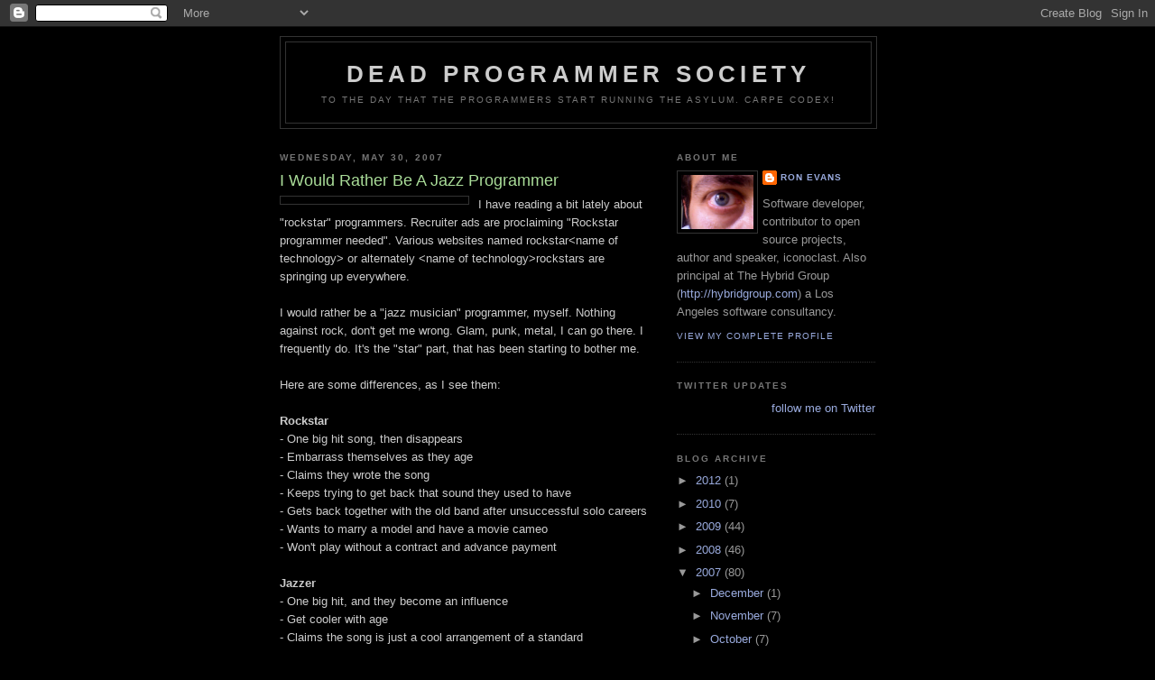

--- FILE ---
content_type: text/html; charset=UTF-8
request_url: https://deadprogrammersociety.blogspot.com/2007/05/i-would-rather-be-jazz-programmer.html?showComment=1180652100000
body_size: 13532
content:
<!DOCTYPE html>
<html dir='ltr'>
<head>
<link href='https://www.blogger.com/static/v1/widgets/2944754296-widget_css_bundle.css' rel='stylesheet' type='text/css'/>
<meta content='text/html; charset=UTF-8' http-equiv='Content-Type'/>
<meta content='blogger' name='generator'/>
<link href='https://deadprogrammersociety.blogspot.com/favicon.ico' rel='icon' type='image/x-icon'/>
<link href='http://deadprogrammersociety.blogspot.com/2007/05/i-would-rather-be-jazz-programmer.html' rel='canonical'/>
<link rel="alternate" type="application/atom+xml" title="Dead Programmer Society - Atom" href="https://deadprogrammersociety.blogspot.com/feeds/posts/default" />
<link rel="alternate" type="application/rss+xml" title="Dead Programmer Society - RSS" href="https://deadprogrammersociety.blogspot.com/feeds/posts/default?alt=rss" />
<link rel="service.post" type="application/atom+xml" title="Dead Programmer Society - Atom" href="https://www.blogger.com/feeds/35868762/posts/default" />

<link rel="alternate" type="application/atom+xml" title="Dead Programmer Society - Atom" href="https://deadprogrammersociety.blogspot.com/feeds/6457651610412971740/comments/default" />
<!--Can't find substitution for tag [blog.ieCssRetrofitLinks]-->
<link href='http://www.bigbaer.com/assets/jimmy-smith-hammond-b3-jazz-legend.jpg' rel='image_src'/>
<meta content='http://deadprogrammersociety.blogspot.com/2007/05/i-would-rather-be-jazz-programmer.html' property='og:url'/>
<meta content='I Would Rather Be A Jazz Programmer' property='og:title'/>
<meta content='I have reading a bit lately about &quot;rockstar&quot; programmers. Recruiter ads are proclaiming &quot;Rockstar programmer needed&quot;. Various websites named...' property='og:description'/>
<meta content='https://lh3.googleusercontent.com/blogger_img_proxy/AEn0k_tn04lR_NNqbW3IQtpjGwYUJA1oKwOyYrDiXmf3AjlvKGsfjgdJJqlAIAjjt4oFeMwQmkUW7vRX6yE2yKyxj84EXJSbYXBRw-2XX1DmJjUIxrHdb5DX1LInyHCo95zF4X2HFAmeBTta=w1200-h630-p-k-no-nu' property='og:image'/>
<title>Dead Programmer Society: I Would Rather Be A Jazz Programmer</title>
<style id='page-skin-1' type='text/css'><!--
/*
-----------------------------------------------
Blogger Template Style
Name:     Minima Black
Date:     26 Feb 2004
Updated by: Blogger Team
----------------------------------------------- */
/* Use this with templates/template-twocol.html */
body {
background:#000000;
margin:0;
color:#cccccc;
font: x-small "Trebuchet MS", Trebuchet, Verdana, Sans-serif;
font-size/* */:/**/small;
font-size: /**/small;
text-align: center;
}
a:link {
color:#99aadd;
text-decoration:none;
}
a:visited {
color:#aa77aa;
text-decoration:none;
}
a:hover {
color:#aadd99;
text-decoration:underline;
}
a img {
border-width:0;
}
/* Header
-----------------------------------------------
*/
#header-wrapper {
width:660px;
margin:0 auto 10px;
border:1px solid #333333;
}
#header-inner {
background-position: center;
margin-left: auto;
margin-right: auto;
}
#header {
margin: 5px;
border: 1px solid #333333;
text-align: center;
color:#cccccc;
}
#header h1 {
margin:5px 5px 0;
padding:15px 20px .25em;
line-height:1.2em;
text-transform:uppercase;
letter-spacing:.2em;
font: normal bold 200% 'Trebuchet MS',Trebuchet,Verdana,Sans-serif;
}
#header a {
color:#cccccc;
text-decoration:none;
}
#header a:hover {
color:#cccccc;
}
#header .description {
margin:0 5px 5px;
padding:0 20px 15px;
max-width:700px;
text-transform:uppercase;
letter-spacing:.2em;
line-height: 1.4em;
font: normal normal 78% 'Trebuchet MS', Trebuchet, Verdana, Sans-serif;
color: #777777;
}
#header img {
margin-left: auto;
margin-right: auto;
}
/* Outer-Wrapper
----------------------------------------------- */
#outer-wrapper {
width: 660px;
margin:0 auto;
padding:10px;
text-align:left;
font: normal normal 100% 'Trebuchet MS',Trebuchet,Verdana,Sans-serif;
}
#main-wrapper {
width: 410px;
float: left;
word-wrap: break-word; /* fix for long text breaking sidebar float in IE */
overflow: hidden;     /* fix for long non-text content breaking IE sidebar float */
}
#sidebar-wrapper {
width: 220px;
float: right;
word-wrap: break-word; /* fix for long text breaking sidebar float in IE */
overflow: hidden;     /* fix for long non-text content breaking IE sidebar float */
}
/* Headings
----------------------------------------------- */
h2 {
margin:1.5em 0 .75em;
font:normal bold 78% 'Trebuchet MS',Trebuchet,Arial,Verdana,Sans-serif;
line-height: 1.4em;
text-transform:uppercase;
letter-spacing:.2em;
color:#777777;
}
/* Posts
-----------------------------------------------
*/
h2.date-header {
margin:1.5em 0 .5em;
}
.post {
margin:.5em 0 1.5em;
border-bottom:1px dotted #333333;
padding-bottom:1.5em;
}
.post h3 {
margin:.25em 0 0;
padding:0 0 4px;
font-size:140%;
font-weight:normal;
line-height:1.4em;
color:#aadd99;
}
.post h3 a, .post h3 a:visited, .post h3 strong {
display:block;
text-decoration:none;
color:#aadd99;
font-weight:bold;
}
.post h3 strong, .post h3 a:hover {
color:#cccccc;
}
.post-body {
margin:0 0 .75em;
line-height:1.6em;
}
.post-body blockquote {
line-height:1.3em;
}
.post-footer {
margin: .75em 0;
color:#777777;
text-transform:uppercase;
letter-spacing:.1em;
font: normal normal 78% 'Trebuchet MS', Trebuchet, Arial, Verdana, Sans-serif;
line-height: 1.4em;
}
.comment-link {
margin-left:.6em;
}
.post img, table.tr-caption-container {
padding:4px;
border:1px solid #333333;
}
.tr-caption-container img {
border: none;
padding: 0;
}
.post blockquote {
margin:1em 20px;
}
.post blockquote p {
margin:.75em 0;
}
/* Comments
----------------------------------------------- */
#comments h4 {
margin:1em 0;
font-weight: bold;
line-height: 1.4em;
text-transform:uppercase;
letter-spacing:.2em;
color: #777777;
}
#comments-block {
margin:1em 0 1.5em;
line-height:1.6em;
}
#comments-block .comment-author {
margin:.5em 0;
}
#comments-block .comment-body {
margin:.25em 0 0;
}
#comments-block .comment-footer {
margin:-.25em 0 2em;
line-height: 1.4em;
text-transform:uppercase;
letter-spacing:.1em;
}
#comments-block .comment-body p {
margin:0 0 .75em;
}
.deleted-comment {
font-style:italic;
color:gray;
}
.feed-links {
clear: both;
line-height: 2.5em;
}
#blog-pager-newer-link {
float: left;
}
#blog-pager-older-link {
float: right;
}
#blog-pager {
text-align: center;
}
/* Sidebar Content
----------------------------------------------- */
.sidebar {
color: #999999;
line-height: 1.5em;
}
.sidebar ul {
list-style:none;
margin:0 0 0;
padding:0 0 0;
}
.sidebar li {
margin:0;
padding-top:0;
padding-right:0;
padding-bottom:.25em;
padding-left:15px;
text-indent:-15px;
line-height:1.5em;
}
.sidebar .widget, .main .widget {
border-bottom:1px dotted #333333;
margin:0 0 1.5em;
padding:0 0 1.5em;
}
.main .Blog {
border-bottom-width: 0;
}
/* Profile
----------------------------------------------- */
.profile-img {
float: left;
margin-top: 0;
margin-right: 5px;
margin-bottom: 5px;
margin-left: 0;
padding: 4px;
border: 1px solid #333333;
}
.profile-data {
margin:0;
text-transform:uppercase;
letter-spacing:.1em;
font: normal normal 78% 'Trebuchet MS', Trebuchet, Arial, Verdana, Sans-serif;
color: #777777;
font-weight: bold;
line-height: 1.6em;
}
.profile-datablock {
margin:.5em 0 .5em;
}
.profile-textblock {
margin: 0.5em 0;
line-height: 1.6em;
}
.profile-link {
font: normal normal 78% 'Trebuchet MS', Trebuchet, Arial, Verdana, Sans-serif;
text-transform: uppercase;
letter-spacing: .1em;
}
/* Footer
----------------------------------------------- */
#footer {
width:660px;
clear:both;
margin:0 auto;
padding-top:15px;
line-height: 1.6em;
text-transform:uppercase;
letter-spacing:.1em;
text-align: center;
}

--></style>
<link href='https://www.blogger.com/dyn-css/authorization.css?targetBlogID=35868762&amp;zx=58dac8c2-c353-4579-a01b-8e9f511e1124' media='none' onload='if(media!=&#39;all&#39;)media=&#39;all&#39;' rel='stylesheet'/><noscript><link href='https://www.blogger.com/dyn-css/authorization.css?targetBlogID=35868762&amp;zx=58dac8c2-c353-4579-a01b-8e9f511e1124' rel='stylesheet'/></noscript>
<meta name='google-adsense-platform-account' content='ca-host-pub-1556223355139109'/>
<meta name='google-adsense-platform-domain' content='blogspot.com'/>

</head>
<body>
<div class='navbar section' id='navbar'><div class='widget Navbar' data-version='1' id='Navbar1'><script type="text/javascript">
    function setAttributeOnload(object, attribute, val) {
      if(window.addEventListener) {
        window.addEventListener('load',
          function(){ object[attribute] = val; }, false);
      } else {
        window.attachEvent('onload', function(){ object[attribute] = val; });
      }
    }
  </script>
<div id="navbar-iframe-container"></div>
<script type="text/javascript" src="https://apis.google.com/js/platform.js"></script>
<script type="text/javascript">
      gapi.load("gapi.iframes:gapi.iframes.style.bubble", function() {
        if (gapi.iframes && gapi.iframes.getContext) {
          gapi.iframes.getContext().openChild({
              url: 'https://www.blogger.com/navbar/35868762?po\x3d6457651610412971740\x26origin\x3dhttps://deadprogrammersociety.blogspot.com',
              where: document.getElementById("navbar-iframe-container"),
              id: "navbar-iframe"
          });
        }
      });
    </script><script type="text/javascript">
(function() {
var script = document.createElement('script');
script.type = 'text/javascript';
script.src = '//pagead2.googlesyndication.com/pagead/js/google_top_exp.js';
var head = document.getElementsByTagName('head')[0];
if (head) {
head.appendChild(script);
}})();
</script>
</div></div>
<div id='outer-wrapper'><div id='wrap2'>
<!-- skip links for text browsers -->
<span id='skiplinks' style='display:none;'>
<a href='#main'>skip to main </a> |
      <a href='#sidebar'>skip to sidebar</a>
</span>
<div id='header-wrapper'>
<div class='header section' id='header'><div class='widget Header' data-version='1' id='Header1'>
<div id='header-inner'>
<div class='titlewrapper'>
<h1 class='title'>
<a href='https://deadprogrammersociety.blogspot.com/'>
Dead Programmer Society
</a>
</h1>
</div>
<div class='descriptionwrapper'>
<p class='description'><span>To the day that the programmers start running the asylum. Carpe Codex!</span></p>
</div>
</div>
</div></div>
</div>
<div id='content-wrapper'>
<div id='crosscol-wrapper' style='text-align:center'>
<div class='crosscol no-items section' id='crosscol'></div>
</div>
<div id='main-wrapper'>
<div class='main section' id='main'><div class='widget Blog' data-version='1' id='Blog1'>
<div class='blog-posts hfeed'>

          <div class="date-outer">
        
<h2 class='date-header'><span>Wednesday, May 30, 2007</span></h2>

          <div class="date-posts">
        
<div class='post-outer'>
<div class='post hentry uncustomized-post-template' itemprop='blogPost' itemscope='itemscope' itemtype='http://schema.org/BlogPosting'>
<meta content='http://www.bigbaer.com/assets/jimmy-smith-hammond-b3-jazz-legend.jpg' itemprop='image_url'/>
<meta content='35868762' itemprop='blogId'/>
<meta content='6457651610412971740' itemprop='postId'/>
<a name='6457651610412971740'></a>
<h3 class='post-title entry-title' itemprop='name'>
I Would Rather Be A Jazz Programmer
</h3>
<div class='post-header'>
<div class='post-header-line-1'></div>
</div>
<div class='post-body entry-content' id='post-body-6457651610412971740' itemprop='description articleBody'>
<a href="http://www.bigbaer.com/assets/jimmy-smith-hammond-b3-jazz-legend.jpg"><img alt="" border="0" src="https://lh3.googleusercontent.com/blogger_img_proxy/AEn0k_tn04lR_NNqbW3IQtpjGwYUJA1oKwOyYrDiXmf3AjlvKGsfjgdJJqlAIAjjt4oFeMwQmkUW7vRX6yE2yKyxj84EXJSbYXBRw-2XX1DmJjUIxrHdb5DX1LInyHCo95zF4X2HFAmeBTta=s0-d" style="float:left; margin:0 10px 10px 0;cursor:pointer; cursor:hand;width: 200px;"></a>I have reading a bit lately about "rockstar" programmers. Recruiter ads are proclaiming "Rockstar programmer needed". Various websites named rockstar&lt;name of technology&gt; or alternately &lt;name of technology&gt;rockstars are springing up everywhere. <br /><br />I would rather be a "jazz musician" programmer, myself. Nothing against rock, don't get me wrong. Glam, punk, metal, I can go there. I frequently do. It's the "star" part, that has been starting to bother me.<br /><br />Here are some differences, as I see them:<br /><br /><b>Rockstar</b><br />- One big hit song, then disappears<br />- Embarrass themselves as they age<br />- Claims they wrote the song<br />- Keeps trying to get back that sound they used to have<br />- Gets back together with the old band after unsuccessful solo careers<br />- Wants to marry a model and have a movie cameo<br />- Won't play without a contract and advance payment<br /><br /><b>Jazzer</b><br />- One big hit, and they become an influence<br />- Get cooler with age<br />- Claims the song is just a cool arrangement of a standard<br />- Keeps trying to produce a new sound<br />- Records with a variety of musicians over time<br />- Wants to become a professor at Berkeley School of Music<br />- Jams on the street corner just because they feel like it
<div style='clear: both;'></div>
</div>
<div class='post-footer'>
<div class='post-footer-line post-footer-line-1'>
<span class='post-author vcard'>
Posted by
<span class='fn' itemprop='author' itemscope='itemscope' itemtype='http://schema.org/Person'>
<meta content='https://www.blogger.com/profile/06754261780924273552' itemprop='url'/>
<a class='g-profile' href='https://www.blogger.com/profile/06754261780924273552' rel='author' title='author profile'>
<span itemprop='name'>Ron Evans</span>
</a>
</span>
</span>
<span class='post-timestamp'>
at
<meta content='http://deadprogrammersociety.blogspot.com/2007/05/i-would-rather-be-jazz-programmer.html' itemprop='url'/>
<a class='timestamp-link' href='https://deadprogrammersociety.blogspot.com/2007/05/i-would-rather-be-jazz-programmer.html' rel='bookmark' title='permanent link'><abbr class='published' itemprop='datePublished' title='2007-05-30T12:02:00-07:00'>12:02 PM</abbr></a>
</span>
<span class='post-comment-link'>
</span>
<span class='post-icons'>
<span class='item-control blog-admin pid-1890336705'>
<a href='https://www.blogger.com/post-edit.g?blogID=35868762&postID=6457651610412971740&from=pencil' title='Edit Post'>
<img alt='' class='icon-action' height='18' src='https://resources.blogblog.com/img/icon18_edit_allbkg.gif' width='18'/>
</a>
</span>
</span>
<div class='post-share-buttons goog-inline-block'>
</div>
</div>
<div class='post-footer-line post-footer-line-2'>
<span class='post-labels'>
Labels:
<a href='https://deadprogrammersociety.blogspot.com/search/label/softer%20side%20of%20development' rel='tag'>softer side of development</a>
</span>
</div>
<div class='post-footer-line post-footer-line-3'>
<span class='post-location'>
</span>
</div>
</div>
</div>
<div class='comments' id='comments'>
<a name='comments'></a>
<h4>21 comments:</h4>
<div id='Blog1_comments-block-wrapper'>
<dl class='avatar-comment-indent' id='comments-block'>
<dt class='comment-author ' id='c6866101649600030380'>
<a name='c6866101649600030380'></a>
<div class="avatar-image-container avatar-stock"><span dir="ltr"><a href="https://www.blogger.com/profile/11190912351509344792" target="" rel="nofollow" onclick="" class="avatar-hovercard" id="av-6866101649600030380-11190912351509344792"><img src="//www.blogger.com/img/blogger_logo_round_35.png" width="35" height="35" alt="" title="Jaros&#322;aw Rzesz&oacute;tko">

</a></span></div>
<a href='https://www.blogger.com/profile/11190912351509344792' rel='nofollow'>Jarosław Rzeszótko</a>
said...
</dt>
<dd class='comment-body' id='Blog1_cmt-6866101649600030380'>
<p>
Marrying a model is certainly more fun than becoming a professor, through...
</p>
</dd>
<dd class='comment-footer'>
<span class='comment-timestamp'>
<a href='https://deadprogrammersociety.blogspot.com/2007/05/i-would-rather-be-jazz-programmer.html?showComment=1180630260000#c6866101649600030380' title='comment permalink'>
9:51 AM
</a>
<span class='item-control blog-admin pid-1818623604'>
<a class='comment-delete' href='https://www.blogger.com/comment/delete/35868762/6866101649600030380' title='Delete Comment'>
<img src='https://resources.blogblog.com/img/icon_delete13.gif'/>
</a>
</span>
</span>
</dd>
<dt class='comment-author ' id='c4975254926985815296'>
<a name='c4975254926985815296'></a>
<div class="avatar-image-container avatar-stock"><span dir="ltr"><a href="https://www.blogger.com/profile/13257685676383869569" target="" rel="nofollow" onclick="" class="avatar-hovercard" id="av-4975254926985815296-13257685676383869569"><img src="//www.blogger.com/img/blogger_logo_round_35.png" width="35" height="35" alt="" title="sam">

</a></span></div>
<a href='https://www.blogger.com/profile/13257685676383869569' rel='nofollow'>sam</a>
said...
</dt>
<dd class='comment-body' id='Blog1_cmt-4975254926985815296'>
<p>
sztywny: how many 50-year conversations have you attempted to have with models? Give me a jazz programmer spouse and the professorship, please.
</p>
</dd>
<dd class='comment-footer'>
<span class='comment-timestamp'>
<a href='https://deadprogrammersociety.blogspot.com/2007/05/i-would-rather-be-jazz-programmer.html?showComment=1180631880000#c4975254926985815296' title='comment permalink'>
10:18 AM
</a>
<span class='item-control blog-admin pid-415245309'>
<a class='comment-delete' href='https://www.blogger.com/comment/delete/35868762/4975254926985815296' title='Delete Comment'>
<img src='https://resources.blogblog.com/img/icon_delete13.gif'/>
</a>
</span>
</span>
</dd>
<dt class='comment-author ' id='c5880159619817763096'>
<a name='c5880159619817763096'></a>
<div class="avatar-image-container vcard"><span dir="ltr"><a href="https://www.blogger.com/profile/16339861008904941703" target="" rel="nofollow" onclick="" class="avatar-hovercard" id="av-5880159619817763096-16339861008904941703"><img src="https://resources.blogblog.com/img/blank.gif" width="35" height="35" class="delayLoad" style="display: none;" longdesc="//blogger.googleusercontent.com/img/b/R29vZ2xl/AVvXsEhAJmO1JRscBrvrqTybXWVSF5Ng7KOBcqHXEN17ealWrWpfMD8LUoj5Ki3Z1nPQYU4sYllyW74pTrok3apk5WLGhPdpNGopttdLbYp7PI4cCvutpv1kpDMGNZa4_z6zVA/s45-c/20180303_133106.jpg" alt="" title="Chris McMahon">

<noscript><img src="//blogger.googleusercontent.com/img/b/R29vZ2xl/AVvXsEhAJmO1JRscBrvrqTybXWVSF5Ng7KOBcqHXEN17ealWrWpfMD8LUoj5Ki3Z1nPQYU4sYllyW74pTrok3apk5WLGhPdpNGopttdLbYp7PI4cCvutpv1kpDMGNZa4_z6zVA/s45-c/20180303_133106.jpg" width="35" height="35" class="photo" alt=""></noscript></a></span></div>
<a href='https://www.blogger.com/profile/16339861008904941703' rel='nofollow'>Chris McMahon</a>
said...
</dt>
<dd class='comment-body' id='Blog1_cmt-5880159619817763096'>
<p>
Thanks for saying that:  http://chrismcmahonsblog.blogspot.com/2007/05/example-of-analogy-monks-vs-music.html
</p>
</dd>
<dd class='comment-footer'>
<span class='comment-timestamp'>
<a href='https://deadprogrammersociety.blogspot.com/2007/05/i-would-rather-be-jazz-programmer.html?showComment=1180632060000#c5880159619817763096' title='comment permalink'>
10:21 AM
</a>
<span class='item-control blog-admin pid-1139090620'>
<a class='comment-delete' href='https://www.blogger.com/comment/delete/35868762/5880159619817763096' title='Delete Comment'>
<img src='https://resources.blogblog.com/img/icon_delete13.gif'/>
</a>
</span>
</span>
</dd>
<dt class='comment-author ' id='c6355135503709238552'>
<a name='c6355135503709238552'></a>
<div class="avatar-image-container avatar-stock"><span dir="ltr"><a href="https://www.blogger.com/profile/10275186356694503888" target="" rel="nofollow" onclick="" class="avatar-hovercard" id="av-6355135503709238552-10275186356694503888"><img src="//www.blogger.com/img/blogger_logo_round_35.png" width="35" height="35" alt="" title="Rafe Saltman">

</a></span></div>
<a href='https://www.blogger.com/profile/10275186356694503888' rel='nofollow'>Rafe Saltman</a>
said...
</dt>
<dd class='comment-body' id='Blog1_cmt-6355135503709238552'>
<p>
<A HREF="http://www.berklee.edu/" REL="nofollow">Berklee</A>, not Berkeley.
</p>
</dd>
<dd class='comment-footer'>
<span class='comment-timestamp'>
<a href='https://deadprogrammersociety.blogspot.com/2007/05/i-would-rather-be-jazz-programmer.html?showComment=1180633140000#c6355135503709238552' title='comment permalink'>
10:39 AM
</a>
<span class='item-control blog-admin pid-2036095580'>
<a class='comment-delete' href='https://www.blogger.com/comment/delete/35868762/6355135503709238552' title='Delete Comment'>
<img src='https://resources.blogblog.com/img/icon_delete13.gif'/>
</a>
</span>
</span>
</dd>
<dt class='comment-author ' id='c5678194371312704174'>
<a name='c5678194371312704174'></a>
<div class="avatar-image-container avatar-stock"><span dir="ltr"><a href="https://www.blogger.com/profile/00254352620732798806" target="" rel="nofollow" onclick="" class="avatar-hovercard" id="av-5678194371312704174-00254352620732798806"><img src="//www.blogger.com/img/blogger_logo_round_35.png" width="35" height="35" alt="" title="Unknown">

</a></span></div>
<a href='https://www.blogger.com/profile/00254352620732798806' rel='nofollow'>Unknown</a>
said...
</dt>
<dd class='comment-body' id='Blog1_cmt-5678194371312704174'>
<p>
An oldy but a goody:<BR/><BR/>http://http://c2.com/cgi/wiki?JazzProgrammer
</p>
</dd>
<dd class='comment-footer'>
<span class='comment-timestamp'>
<a href='https://deadprogrammersociety.blogspot.com/2007/05/i-would-rather-be-jazz-programmer.html?showComment=1180633800000#c5678194371312704174' title='comment permalink'>
10:50 AM
</a>
<span class='item-control blog-admin pid-1068706271'>
<a class='comment-delete' href='https://www.blogger.com/comment/delete/35868762/5678194371312704174' title='Delete Comment'>
<img src='https://resources.blogblog.com/img/icon_delete13.gif'/>
</a>
</span>
</span>
</dd>
<dt class='comment-author ' id='c4525456661270312211'>
<a name='c4525456661270312211'></a>
<div class="avatar-image-container avatar-stock"><span dir="ltr"><a href="https://www.blogger.com/profile/08661169548084514285" target="" rel="nofollow" onclick="" class="avatar-hovercard" id="av-4525456661270312211-08661169548084514285"><img src="//www.blogger.com/img/blogger_logo_round_35.png" width="35" height="35" alt="" title="Seanicus">

</a></span></div>
<a href='https://www.blogger.com/profile/08661169548084514285' rel='nofollow'>Seanicus</a>
said...
</dt>
<dd class='comment-body' id='Blog1_cmt-4525456661270312211'>
<p>
Right on!<BR/><BR/>(btw it's Berklee, not Berkeley -- different schools altogether)
</p>
</dd>
<dd class='comment-footer'>
<span class='comment-timestamp'>
<a href='https://deadprogrammersociety.blogspot.com/2007/05/i-would-rather-be-jazz-programmer.html?showComment=1180634520000#c4525456661270312211' title='comment permalink'>
11:02 AM
</a>
<span class='item-control blog-admin pid-1661702900'>
<a class='comment-delete' href='https://www.blogger.com/comment/delete/35868762/4525456661270312211' title='Delete Comment'>
<img src='https://resources.blogblog.com/img/icon_delete13.gif'/>
</a>
</span>
</span>
</dd>
<dt class='comment-author blog-author' id='c5635453336198825071'>
<a name='c5635453336198825071'></a>
<div class="avatar-image-container vcard"><span dir="ltr"><a href="https://www.blogger.com/profile/06754261780924273552" target="" rel="nofollow" onclick="" class="avatar-hovercard" id="av-5635453336198825071-06754261780924273552"><img src="https://resources.blogblog.com/img/blank.gif" width="35" height="35" class="delayLoad" style="display: none;" longdesc="//blogger.googleusercontent.com/img/b/R29vZ2xl/AVvXsEgFtL_CWk4SYW9RJ5YRpgOQvymQMJSZUayesv_W5urX4PvuvI-FOg8JsxUnO0h97KSQrL7kn-GRVfyJqpfkhxel0wr7GjXoskxe0VI9M5e9VlHm-drTZOukZ0hX8q6L2Q/s45-c/Photo2.jpg" alt="" title="Ron Evans">

<noscript><img src="//blogger.googleusercontent.com/img/b/R29vZ2xl/AVvXsEgFtL_CWk4SYW9RJ5YRpgOQvymQMJSZUayesv_W5urX4PvuvI-FOg8JsxUnO0h97KSQrL7kn-GRVfyJqpfkhxel0wr7GjXoskxe0VI9M5e9VlHm-drTZOukZ0hX8q6L2Q/s45-c/Photo2.jpg" width="35" height="35" class="photo" alt=""></noscript></a></span></div>
<a href='https://www.blogger.com/profile/06754261780924273552' rel='nofollow'>Ron Evans</a>
said...
</dt>
<dd class='comment-body' id='Blog1_cmt-5635453336198825071'>
<p>
Oops, you all were right about meaning Berklee, and not Berkeley. I stand corrected!<BR/><BR/>And Michael, I love the reference to the old wiki entry! Maybe Avi Bryant was right, the old guys really HAVE figured out all of the answers...
</p>
</dd>
<dd class='comment-footer'>
<span class='comment-timestamp'>
<a href='https://deadprogrammersociety.blogspot.com/2007/05/i-would-rather-be-jazz-programmer.html?showComment=1180637040000#c5635453336198825071' title='comment permalink'>
11:44 AM
</a>
<span class='item-control blog-admin pid-1890336705'>
<a class='comment-delete' href='https://www.blogger.com/comment/delete/35868762/5635453336198825071' title='Delete Comment'>
<img src='https://resources.blogblog.com/img/icon_delete13.gif'/>
</a>
</span>
</span>
</dd>
<dt class='comment-author ' id='c7340669777366234787'>
<a name='c7340669777366234787'></a>
<div class="avatar-image-container avatar-stock"><span dir="ltr"><a href="https://www.blogger.com/profile/13345259778255784513" target="" rel="nofollow" onclick="" class="avatar-hovercard" id="av-7340669777366234787-13345259778255784513"><img src="//www.blogger.com/img/blogger_logo_round_35.png" width="35" height="35" alt="" title="Unknown">

</a></span></div>
<a href='https://www.blogger.com/profile/13345259778255784513' rel='nofollow'>Unknown</a>
said...
</dt>
<dd class='comment-body' id='Blog1_cmt-7340669777366234787'>
<p>
Also, it's 'one big hit', not a one-bit hit, unless you were the one who wrote one of the classics 'On' or 'Off'.
</p>
</dd>
<dd class='comment-footer'>
<span class='comment-timestamp'>
<a href='https://deadprogrammersociety.blogspot.com/2007/05/i-would-rather-be-jazz-programmer.html?showComment=1180639620000#c7340669777366234787' title='comment permalink'>
12:27 PM
</a>
<span class='item-control blog-admin pid-1443948915'>
<a class='comment-delete' href='https://www.blogger.com/comment/delete/35868762/7340669777366234787' title='Delete Comment'>
<img src='https://resources.blogblog.com/img/icon_delete13.gif'/>
</a>
</span>
</span>
</dd>
<dt class='comment-author ' id='c7471361540777592303'>
<a name='c7471361540777592303'></a>
<div class="avatar-image-container avatar-stock"><span dir="ltr"><a href="https://www.blogger.com/profile/12059342427535621657" target="" rel="nofollow" onclick="" class="avatar-hovercard" id="av-7471361540777592303-12059342427535621657"><img src="//www.blogger.com/img/blogger_logo_round_35.png" width="35" height="35" alt="" title="pouexmachinax">

</a></span></div>
<a href='https://www.blogger.com/profile/12059342427535621657' rel='nofollow'>pouexmachinax</a>
said...
</dt>
<dd class='comment-body' id='Blog1_cmt-7471361540777592303'>
<p>
I am already a Jazz Programmer!<BR/><BR/>http://www.jazzscheme.org
</p>
</dd>
<dd class='comment-footer'>
<span class='comment-timestamp'>
<a href='https://deadprogrammersociety.blogspot.com/2007/05/i-would-rather-be-jazz-programmer.html?showComment=1180642020000#c7471361540777592303' title='comment permalink'>
1:07 PM
</a>
<span class='item-control blog-admin pid-32810078'>
<a class='comment-delete' href='https://www.blogger.com/comment/delete/35868762/7471361540777592303' title='Delete Comment'>
<img src='https://resources.blogblog.com/img/icon_delete13.gif'/>
</a>
</span>
</span>
</dd>
<dt class='comment-author ' id='c3031210958675532808'>
<a name='c3031210958675532808'></a>
<div class="avatar-image-container avatar-stock"><span dir="ltr"><a href="https://www.blogger.com/profile/15553962420090400995" target="" rel="nofollow" onclick="" class="avatar-hovercard" id="av-3031210958675532808-15553962420090400995"><img src="//www.blogger.com/img/blogger_logo_round_35.png" width="35" height="35" alt="" title="Paulo Eduardo Neves">

</a></span></div>
<a href='https://www.blogger.com/profile/15553962420090400995' rel='nofollow'>Paulo Eduardo Neves</a>
said...
</dt>
<dd class='comment-body' id='Blog1_cmt-3031210958675532808'>
<p>
But a lot of jazz musicians just play for themselfs. They don't mind if the public is understanding their music.<BR/><BR/> I don't want to be your user:-)
</p>
</dd>
<dd class='comment-footer'>
<span class='comment-timestamp'>
<a href='https://deadprogrammersociety.blogspot.com/2007/05/i-would-rather-be-jazz-programmer.html?showComment=1180645860000#c3031210958675532808' title='comment permalink'>
2:11 PM
</a>
<span class='item-control blog-admin pid-1062584579'>
<a class='comment-delete' href='https://www.blogger.com/comment/delete/35868762/3031210958675532808' title='Delete Comment'>
<img src='https://resources.blogblog.com/img/icon_delete13.gif'/>
</a>
</span>
</span>
</dd>
<dt class='comment-author ' id='c7438115814708955744'>
<a name='c7438115814708955744'></a>
<div class="avatar-image-container avatar-stock"><span dir="ltr"><a href="https://www.blogger.com/profile/07969239574221276480" target="" rel="nofollow" onclick="" class="avatar-hovercard" id="av-7438115814708955744-07969239574221276480"><img src="//www.blogger.com/img/blogger_logo_round_35.png" width="35" height="35" alt="" title="rcaceres">

</a></span></div>
<a href='https://www.blogger.com/profile/07969239574221276480' rel='nofollow'>rcaceres</a>
said...
</dt>
<dd class='comment-body' id='Blog1_cmt-7438115814708955744'>
<p>
I'd rather be a jazz musician than a programmer....
</p>
</dd>
<dd class='comment-footer'>
<span class='comment-timestamp'>
<a href='https://deadprogrammersociety.blogspot.com/2007/05/i-would-rather-be-jazz-programmer.html?showComment=1180649700000#c7438115814708955744' title='comment permalink'>
3:15 PM
</a>
<span class='item-control blog-admin pid-1228032579'>
<a class='comment-delete' href='https://www.blogger.com/comment/delete/35868762/7438115814708955744' title='Delete Comment'>
<img src='https://resources.blogblog.com/img/icon_delete13.gif'/>
</a>
</span>
</span>
</dd>
<dt class='comment-author ' id='c3244458480382818814'>
<a name='c3244458480382818814'></a>
<div class="avatar-image-container avatar-stock"><span dir="ltr"><a href="https://www.blogger.com/profile/04687171300036212493" target="" rel="nofollow" onclick="" class="avatar-hovercard" id="av-3244458480382818814-04687171300036212493"><img src="//www.blogger.com/img/blogger_logo_round_35.png" width="35" height="35" alt="" title="Unknown">

</a></span></div>
<a href='https://www.blogger.com/profile/04687171300036212493' rel='nofollow'>Unknown</a>
said...
</dt>
<dd class='comment-body' id='Blog1_cmt-3244458480382818814'>
<p>
Jazzer:<BR/><BR/>make no money and get no mass recognition despite indirectly influencing an entire generation of rock stars.<BR/><BR/>I personally am a Polka programmer: get drunk and have fun.
</p>
</dd>
<dd class='comment-footer'>
<span class='comment-timestamp'>
<a href='https://deadprogrammersociety.blogspot.com/2007/05/i-would-rather-be-jazz-programmer.html?showComment=1180652100000#c3244458480382818814' title='comment permalink'>
3:55 PM
</a>
<span class='item-control blog-admin pid-1535592135'>
<a class='comment-delete' href='https://www.blogger.com/comment/delete/35868762/3244458480382818814' title='Delete Comment'>
<img src='https://resources.blogblog.com/img/icon_delete13.gif'/>
</a>
</span>
</span>
</dd>
<dt class='comment-author ' id='c7977880526276507322'>
<a name='c7977880526276507322'></a>
<div class="avatar-image-container avatar-stock"><span dir="ltr"><a href="https://www.blogger.com/profile/02623561393253428024" target="" rel="nofollow" onclick="" class="avatar-hovercard" id="av-7977880526276507322-02623561393253428024"><img src="//www.blogger.com/img/blogger_logo_round_35.png" width="35" height="35" alt="" title="Unknown">

</a></span></div>
<a href='https://www.blogger.com/profile/02623561393253428024' rel='nofollow'>Unknown</a>
said...
</dt>
<dd class='comment-body' id='Blog1_cmt-7977880526276507322'>
<p>
Haha - that's hilarious.  <BR/><BR/>I was just looking at Craigs List the other day (those ads are EVERYWHERE) and thinking how cliched and annoying that term is.  <BR/><BR/>Of course, all of the HR folks are patting themselves on the back about their exciting, innovative prose.  Blah!
</p>
</dd>
<dd class='comment-footer'>
<span class='comment-timestamp'>
<a href='https://deadprogrammersociety.blogspot.com/2007/05/i-would-rather-be-jazz-programmer.html?showComment=1180652640000#c7977880526276507322' title='comment permalink'>
4:04 PM
</a>
<span class='item-control blog-admin pid-74072951'>
<a class='comment-delete' href='https://www.blogger.com/comment/delete/35868762/7977880526276507322' title='Delete Comment'>
<img src='https://resources.blogblog.com/img/icon_delete13.gif'/>
</a>
</span>
</span>
</dd>
<dt class='comment-author ' id='c5922409983990967352'>
<a name='c5922409983990967352'></a>
<div class="avatar-image-container avatar-stock"><span dir="ltr"><a href="https://www.blogger.com/profile/12825553203079374168" target="" rel="nofollow" onclick="" class="avatar-hovercard" id="av-5922409983990967352-12825553203079374168"><img src="//www.blogger.com/img/blogger_logo_round_35.png" width="35" height="35" alt="" title="Zenpho">

</a></span></div>
<a href='https://www.blogger.com/profile/12825553203079374168' rel='nofollow'>Zenpho</a>
said...
</dt>
<dd class='comment-body' id='Blog1_cmt-5922409983990967352'>
<p>
When I read the title of the post, I thought you meant a programming the backing tracks for Jazz on drum machines and synthesisers. ;o)
</p>
</dd>
<dd class='comment-footer'>
<span class='comment-timestamp'>
<a href='https://deadprogrammersociety.blogspot.com/2007/05/i-would-rather-be-jazz-programmer.html?showComment=1180686420000#c5922409983990967352' title='comment permalink'>
1:27 AM
</a>
<span class='item-control blog-admin pid-589158919'>
<a class='comment-delete' href='https://www.blogger.com/comment/delete/35868762/5922409983990967352' title='Delete Comment'>
<img src='https://resources.blogblog.com/img/icon_delete13.gif'/>
</a>
</span>
</span>
</dd>
<dt class='comment-author ' id='c3132598711272045016'>
<a name='c3132598711272045016'></a>
<div class="avatar-image-container avatar-stock"><span dir="ltr"><a href="https://www.blogger.com/profile/08119342779343881781" target="" rel="nofollow" onclick="" class="avatar-hovercard" id="av-3132598711272045016-08119342779343881781"><img src="//www.blogger.com/img/blogger_logo_round_35.png" width="35" height="35" alt="" title="Jamie">

</a></span></div>
<a href='https://www.blogger.com/profile/08119342779343881781' rel='nofollow'>Jamie</a>
said...
</dt>
<dd class='comment-body' id='Blog1_cmt-3132598711272045016'>
<p>
I'm a french horn player so I probably wouldn't be a good jazz musician...well, probably a lousy rockstar also. I'll be a classical musician:<BR/>   - Gets better with age<BR/>   - Gets no respect in the music commumity<BR/>   - Is always working on some gig<BR/>   - Always has private students who think your a god<BR/>   - Never gets the girl...ok, I don't want this one it just comes with the territory
</p>
</dd>
<dd class='comment-footer'>
<span class='comment-timestamp'>
<a href='https://deadprogrammersociety.blogspot.com/2007/05/i-would-rather-be-jazz-programmer.html?showComment=1182459600000#c3132598711272045016' title='comment permalink'>
2:00 PM
</a>
<span class='item-control blog-admin pid-861142571'>
<a class='comment-delete' href='https://www.blogger.com/comment/delete/35868762/3132598711272045016' title='Delete Comment'>
<img src='https://resources.blogblog.com/img/icon_delete13.gif'/>
</a>
</span>
</span>
</dd>
<dt class='comment-author ' id='c8608215595433456668'>
<a name='c8608215595433456668'></a>
<div class="avatar-image-container avatar-stock"><span dir="ltr"><a href="https://www.blogger.com/profile/05878218408730214901" target="" rel="nofollow" onclick="" class="avatar-hovercard" id="av-8608215595433456668-05878218408730214901"><img src="//www.blogger.com/img/blogger_logo_round_35.png" width="35" height="35" alt="" title="Andy">

</a></span></div>
<a href='https://www.blogger.com/profile/05878218408730214901' rel='nofollow'>Andy</a>
said...
</dt>
<dd class='comment-body' id='Blog1_cmt-8608215595433456668'>
<p>
Hah, that's great !<BR/><BR/>Give me some time and I'll see if I can add some bass-player angles to that metphor.<BR/><BR/><A HREF="http://www.noodlebug.demon.co.uk/railsnut/" REL="nofollow">railsnut blog</A>
</p>
</dd>
<dd class='comment-footer'>
<span class='comment-timestamp'>
<a href='https://deadprogrammersociety.blogspot.com/2007/05/i-would-rather-be-jazz-programmer.html?showComment=1203887700000#c8608215595433456668' title='comment permalink'>
1:15 PM
</a>
<span class='item-control blog-admin pid-1701213679'>
<a class='comment-delete' href='https://www.blogger.com/comment/delete/35868762/8608215595433456668' title='Delete Comment'>
<img src='https://resources.blogblog.com/img/icon_delete13.gif'/>
</a>
</span>
</span>
</dd>
<dt class='comment-author ' id='c8840126235052667158'>
<a name='c8840126235052667158'></a>
<div class="avatar-image-container avatar-stock"><span dir="ltr"><a href="https://www.blogger.com/profile/07397532906900221931" target="" rel="nofollow" onclick="" class="avatar-hovercard" id="av-8840126235052667158-07397532906900221931"><img src="//www.blogger.com/img/blogger_logo_round_35.png" width="35" height="35" alt="" title="David Chelimsky">

</a></span></div>
<a href='https://www.blogger.com/profile/07397532906900221931' rel='nofollow'>David Chelimsky</a>
said...
</dt>
<dd class='comment-body' id='Blog1_cmt-8840126235052667158'>
<p>
Hey Ron - you might get a kick out of these entries from a while back. More of an agile/jazz analogy but still. Hope you enjoy them!<BR/><BR/>http://butunclebob.com/ArticleS.DavidChelimsky.ImprovisedSoftwareIterationOne<BR/><BR/>http://butunclebob.com/ArticleS.DavidChelimsky.ImprovisedSoftwareVersionTwoIterationOne<BR/><BR/>http://butunclebob.com/ArticleS.DavidChelimsky.ImprovisedSoftwareVersionTwoIterationTwo
</p>
</dd>
<dd class='comment-footer'>
<span class='comment-timestamp'>
<a href='https://deadprogrammersociety.blogspot.com/2007/05/i-would-rather-be-jazz-programmer.html?showComment=1204482720000#c8840126235052667158' title='comment permalink'>
10:32 AM
</a>
<span class='item-control blog-admin pid-1134314141'>
<a class='comment-delete' href='https://www.blogger.com/comment/delete/35868762/8840126235052667158' title='Delete Comment'>
<img src='https://resources.blogblog.com/img/icon_delete13.gif'/>
</a>
</span>
</span>
</dd>
<dt class='comment-author blog-author' id='c3685741593395890128'>
<a name='c3685741593395890128'></a>
<div class="avatar-image-container vcard"><span dir="ltr"><a href="https://www.blogger.com/profile/06754261780924273552" target="" rel="nofollow" onclick="" class="avatar-hovercard" id="av-3685741593395890128-06754261780924273552"><img src="https://resources.blogblog.com/img/blank.gif" width="35" height="35" class="delayLoad" style="display: none;" longdesc="//blogger.googleusercontent.com/img/b/R29vZ2xl/AVvXsEgFtL_CWk4SYW9RJ5YRpgOQvymQMJSZUayesv_W5urX4PvuvI-FOg8JsxUnO0h97KSQrL7kn-GRVfyJqpfkhxel0wr7GjXoskxe0VI9M5e9VlHm-drTZOukZ0hX8q6L2Q/s45-c/Photo2.jpg" alt="" title="Ron Evans">

<noscript><img src="//blogger.googleusercontent.com/img/b/R29vZ2xl/AVvXsEgFtL_CWk4SYW9RJ5YRpgOQvymQMJSZUayesv_W5urX4PvuvI-FOg8JsxUnO0h97KSQrL7kn-GRVfyJqpfkhxel0wr7GjXoskxe0VI9M5e9VlHm-drTZOukZ0hX8q6L2Q/s45-c/Photo2.jpg" width="35" height="35" class="photo" alt=""></noscript></a></span></div>
<a href='https://www.blogger.com/profile/06754261780924273552' rel='nofollow'>Ron Evans</a>
said...
</dt>
<dd class='comment-body' id='Blog1_cmt-3685741593395890128'>
<p>
Hey, David, those are very cool links. Thank you posting them here.<BR/><BR/>That improvised jazzy feel was one of  my favorite aspects of your RubyConf 2007 presentation... the ping-pong programming you did with Dave Astels was awesome, and looked really fun too!
</p>
</dd>
<dd class='comment-footer'>
<span class='comment-timestamp'>
<a href='https://deadprogrammersociety.blogspot.com/2007/05/i-would-rather-be-jazz-programmer.html?showComment=1204662360000#c3685741593395890128' title='comment permalink'>
12:26 PM
</a>
<span class='item-control blog-admin pid-1890336705'>
<a class='comment-delete' href='https://www.blogger.com/comment/delete/35868762/3685741593395890128' title='Delete Comment'>
<img src='https://resources.blogblog.com/img/icon_delete13.gif'/>
</a>
</span>
</span>
</dd>
<dt class='comment-author ' id='c5094803834766492057'>
<a name='c5094803834766492057'></a>
<div class="avatar-image-container vcard"><span dir="ltr"><a href="https://www.blogger.com/profile/03424366669555430004" target="" rel="nofollow" onclick="" class="avatar-hovercard" id="av-5094803834766492057-03424366669555430004"><img src="https://resources.blogblog.com/img/blank.gif" width="35" height="35" class="delayLoad" style="display: none;" longdesc="//blogger.googleusercontent.com/img/b/R29vZ2xl/AVvXsEiyaPf_riSkByXBrpQpOF7b4oYlXstJZCS0z21KVTqOCz4iiqao1LZiH9cJkoq-l7nuyCAvXlNtUQ35D_lz0zu8GgJFCy0eEuLs6EjImIrfY19liNFpT2xnglN86_apJQ/s45-c/headshot.jpg" alt="" title="Jackson">

<noscript><img src="//blogger.googleusercontent.com/img/b/R29vZ2xl/AVvXsEiyaPf_riSkByXBrpQpOF7b4oYlXstJZCS0z21KVTqOCz4iiqao1LZiH9cJkoq-l7nuyCAvXlNtUQ35D_lz0zu8GgJFCy0eEuLs6EjImIrfY19liNFpT2xnglN86_apJQ/s45-c/headshot.jpg" width="35" height="35" class="photo" alt=""></noscript></a></span></div>
<a href='https://www.blogger.com/profile/03424366669555430004' rel='nofollow'>Jackson</a>
said...
</dt>
<dd class='comment-body' id='Blog1_cmt-5094803834766492057'>
<p>
I am a programmer, but I went to college for Jazz.<BR/><BR/>Some other key traits of a Jazz programmer:<BR/>- Expert at improvisation<BR/>- Makes decisions based on what is changing in real time<BR/><BR/>Also, a Dizzy quote is fitting:<BR/>"It has taken me all my life to learn what not to play."
</p>
</dd>
<dd class='comment-footer'>
<span class='comment-timestamp'>
<a href='https://deadprogrammersociety.blogspot.com/2007/05/i-would-rather-be-jazz-programmer.html?showComment=1218204240000#c5094803834766492057' title='comment permalink'>
7:04 AM
</a>
<span class='item-control blog-admin pid-1567498920'>
<a class='comment-delete' href='https://www.blogger.com/comment/delete/35868762/5094803834766492057' title='Delete Comment'>
<img src='https://resources.blogblog.com/img/icon_delete13.gif'/>
</a>
</span>
</span>
</dd>
<dt class='comment-author ' id='c6784863145961963218'>
<a name='c6784863145961963218'></a>
<div class="avatar-image-container avatar-stock"><span dir="ltr"><a href="https://www.blogger.com/profile/04594721976211480568" target="" rel="nofollow" onclick="" class="avatar-hovercard" id="av-6784863145961963218-04594721976211480568"><img src="//www.blogger.com/img/blogger_logo_round_35.png" width="35" height="35" alt="" title="Christian Nunciato">

</a></span></div>
<a href='https://www.blogger.com/profile/04594721976211480568' rel='nofollow'>Christian Nunciato</a>
said...
</dt>
<dd class='comment-body' id='Blog1_cmt-6784863145961963218'>
<p>
Hear hear, brother!
</p>
</dd>
<dd class='comment-footer'>
<span class='comment-timestamp'>
<a href='https://deadprogrammersociety.blogspot.com/2007/05/i-would-rather-be-jazz-programmer.html?showComment=1218204480000#c6784863145961963218' title='comment permalink'>
7:08 AM
</a>
<span class='item-control blog-admin pid-1765938478'>
<a class='comment-delete' href='https://www.blogger.com/comment/delete/35868762/6784863145961963218' title='Delete Comment'>
<img src='https://resources.blogblog.com/img/icon_delete13.gif'/>
</a>
</span>
</span>
</dd>
<dt class='comment-author ' id='c6292089813438728335'>
<a name='c6292089813438728335'></a>
<div class="avatar-image-container avatar-stock"><span dir="ltr"><a href="https://www.blogger.com/profile/15900841850889743147" target="" rel="nofollow" onclick="" class="avatar-hovercard" id="av-6292089813438728335-15900841850889743147"><img src="//www.blogger.com/img/blogger_logo_round_35.png" width="35" height="35" alt="" title="Unknown">

</a></span></div>
<a href='https://www.blogger.com/profile/15900841850889743147' rel='nofollow'>Unknown</a>
said...
</dt>
<dd class='comment-body' id='Blog1_cmt-6292089813438728335'>
<p>
Kent beck once <a href="//www.youtube.com/watch?v=A3TXbCuqsCY&amp;feature=related" rel="nofollow">said</a>: &quot;Programming so that you can feel like a hero is a whole lot different than programming so that you have a program&quot;
</p>
</dd>
<dd class='comment-footer'>
<span class='comment-timestamp'>
<a href='https://deadprogrammersociety.blogspot.com/2007/05/i-would-rather-be-jazz-programmer.html?showComment=1264454023181#c6292089813438728335' title='comment permalink'>
1:13 PM
</a>
<span class='item-control blog-admin pid-876573675'>
<a class='comment-delete' href='https://www.blogger.com/comment/delete/35868762/6292089813438728335' title='Delete Comment'>
<img src='https://resources.blogblog.com/img/icon_delete13.gif'/>
</a>
</span>
</span>
</dd>
</dl>
</div>
<p class='comment-footer'>
<a href='https://www.blogger.com/comment/fullpage/post/35868762/6457651610412971740' onclick=''>Post a Comment</a>
</p>
</div>
</div>

        </div></div>
      
</div>
<div class='blog-pager' id='blog-pager'>
<span id='blog-pager-newer-link'>
<a class='blog-pager-newer-link' href='https://deadprogrammersociety.blogspot.com/2007/05/rubymicrosoft.html' id='Blog1_blog-pager-newer-link' title='Newer Post'>Newer Post</a>
</span>
<span id='blog-pager-older-link'>
<a class='blog-pager-older-link' href='https://deadprogrammersociety.blogspot.com/2007/05/railsconf-2007-day-3.html' id='Blog1_blog-pager-older-link' title='Older Post'>Older Post</a>
</span>
<a class='home-link' href='https://deadprogrammersociety.blogspot.com/'>Home</a>
</div>
<div class='clear'></div>
<div class='post-feeds'>
<div class='feed-links'>
Subscribe to:
<a class='feed-link' href='https://deadprogrammersociety.blogspot.com/feeds/6457651610412971740/comments/default' target='_blank' type='application/atom+xml'>Post Comments (Atom)</a>
</div>
</div>
</div></div>
</div>
<div id='sidebar-wrapper'>
<div class='sidebar section' id='sidebar'><div class='widget Profile' data-version='1' id='Profile1'>
<h2>About Me</h2>
<div class='widget-content'>
<a href='https://www.blogger.com/profile/06754261780924273552'><img alt='My photo' class='profile-img' height='60' src='//blogger.googleusercontent.com/img/b/R29vZ2xl/AVvXsEgFtL_CWk4SYW9RJ5YRpgOQvymQMJSZUayesv_W5urX4PvuvI-FOg8JsxUnO0h97KSQrL7kn-GRVfyJqpfkhxel0wr7GjXoskxe0VI9M5e9VlHm-drTZOukZ0hX8q6L2Q/s220/Photo2.jpg' width='80'/></a>
<dl class='profile-datablock'>
<dt class='profile-data'>
<a class='profile-name-link g-profile' href='https://www.blogger.com/profile/06754261780924273552' rel='author' style='background-image: url(//www.blogger.com/img/logo-16.png);'>
Ron Evans
</a>
</dt>
<dd class='profile-textblock'>Software developer, contributor to open source projects, author and speaker, iconoclast. Also principal at The Hybrid Group (<a href="http://hybridgroup.com">http://hybridgroup.com</a>) a Los Angeles software consultancy.</dd>
</dl>
<a class='profile-link' href='https://www.blogger.com/profile/06754261780924273552' rel='author'>View my complete profile</a>
<div class='clear'></div>
</div>
</div><div class='widget HTML' data-version='1' id='HTML2'>
<h2 class='title'>Twitter Updates</h2>
<div class='widget-content'>
<div id="twitter_div">
<h2 style="display:none;" class="sidebar-title">Twitter Updates</h2>
<ul id="twitter_update_list"></ul>
<a id="twitter-link" style="display:block;text-align:right;" href="http://twitter.com/deadprogram">follow me on Twitter</a>
</div>
<script src="//twitter.com/javascripts/blogger.js" type="text/javascript"></script>
<script src="//twitter.com/statuses/user_timeline/deadprogram.json?callback=twitterCallback2&amp;count=5" type="text/javascript"></script>
</div>
<div class='clear'></div>
</div><div class='widget BlogArchive' data-version='1' id='BlogArchive1'>
<h2>Blog Archive</h2>
<div class='widget-content'>
<div id='ArchiveList'>
<div id='BlogArchive1_ArchiveList'>
<ul class='hierarchy'>
<li class='archivedate collapsed'>
<a class='toggle' href='javascript:void(0)'>
<span class='zippy'>

        &#9658;&#160;
      
</span>
</a>
<a class='post-count-link' href='https://deadprogrammersociety.blogspot.com/2012/'>
2012
</a>
<span class='post-count' dir='ltr'>(1)</span>
<ul class='hierarchy'>
<li class='archivedate collapsed'>
<a class='toggle' href='javascript:void(0)'>
<span class='zippy'>

        &#9658;&#160;
      
</span>
</a>
<a class='post-count-link' href='https://deadprogrammersociety.blogspot.com/2012/02/'>
February
</a>
<span class='post-count' dir='ltr'>(1)</span>
</li>
</ul>
</li>
</ul>
<ul class='hierarchy'>
<li class='archivedate collapsed'>
<a class='toggle' href='javascript:void(0)'>
<span class='zippy'>

        &#9658;&#160;
      
</span>
</a>
<a class='post-count-link' href='https://deadprogrammersociety.blogspot.com/2010/'>
2010
</a>
<span class='post-count' dir='ltr'>(7)</span>
<ul class='hierarchy'>
<li class='archivedate collapsed'>
<a class='toggle' href='javascript:void(0)'>
<span class='zippy'>

        &#9658;&#160;
      
</span>
</a>
<a class='post-count-link' href='https://deadprogrammersociety.blogspot.com/2010/11/'>
November
</a>
<span class='post-count' dir='ltr'>(2)</span>
</li>
</ul>
<ul class='hierarchy'>
<li class='archivedate collapsed'>
<a class='toggle' href='javascript:void(0)'>
<span class='zippy'>

        &#9658;&#160;
      
</span>
</a>
<a class='post-count-link' href='https://deadprogrammersociety.blogspot.com/2010/03/'>
March
</a>
<span class='post-count' dir='ltr'>(2)</span>
</li>
</ul>
<ul class='hierarchy'>
<li class='archivedate collapsed'>
<a class='toggle' href='javascript:void(0)'>
<span class='zippy'>

        &#9658;&#160;
      
</span>
</a>
<a class='post-count-link' href='https://deadprogrammersociety.blogspot.com/2010/02/'>
February
</a>
<span class='post-count' dir='ltr'>(1)</span>
</li>
</ul>
<ul class='hierarchy'>
<li class='archivedate collapsed'>
<a class='toggle' href='javascript:void(0)'>
<span class='zippy'>

        &#9658;&#160;
      
</span>
</a>
<a class='post-count-link' href='https://deadprogrammersociety.blogspot.com/2010/01/'>
January
</a>
<span class='post-count' dir='ltr'>(2)</span>
</li>
</ul>
</li>
</ul>
<ul class='hierarchy'>
<li class='archivedate collapsed'>
<a class='toggle' href='javascript:void(0)'>
<span class='zippy'>

        &#9658;&#160;
      
</span>
</a>
<a class='post-count-link' href='https://deadprogrammersociety.blogspot.com/2009/'>
2009
</a>
<span class='post-count' dir='ltr'>(44)</span>
<ul class='hierarchy'>
<li class='archivedate collapsed'>
<a class='toggle' href='javascript:void(0)'>
<span class='zippy'>

        &#9658;&#160;
      
</span>
</a>
<a class='post-count-link' href='https://deadprogrammersociety.blogspot.com/2009/12/'>
December
</a>
<span class='post-count' dir='ltr'>(1)</span>
</li>
</ul>
<ul class='hierarchy'>
<li class='archivedate collapsed'>
<a class='toggle' href='javascript:void(0)'>
<span class='zippy'>

        &#9658;&#160;
      
</span>
</a>
<a class='post-count-link' href='https://deadprogrammersociety.blogspot.com/2009/11/'>
November
</a>
<span class='post-count' dir='ltr'>(1)</span>
</li>
</ul>
<ul class='hierarchy'>
<li class='archivedate collapsed'>
<a class='toggle' href='javascript:void(0)'>
<span class='zippy'>

        &#9658;&#160;
      
</span>
</a>
<a class='post-count-link' href='https://deadprogrammersociety.blogspot.com/2009/10/'>
October
</a>
<span class='post-count' dir='ltr'>(1)</span>
</li>
</ul>
<ul class='hierarchy'>
<li class='archivedate collapsed'>
<a class='toggle' href='javascript:void(0)'>
<span class='zippy'>

        &#9658;&#160;
      
</span>
</a>
<a class='post-count-link' href='https://deadprogrammersociety.blogspot.com/2009/09/'>
September
</a>
<span class='post-count' dir='ltr'>(1)</span>
</li>
</ul>
<ul class='hierarchy'>
<li class='archivedate collapsed'>
<a class='toggle' href='javascript:void(0)'>
<span class='zippy'>

        &#9658;&#160;
      
</span>
</a>
<a class='post-count-link' href='https://deadprogrammersociety.blogspot.com/2009/08/'>
August
</a>
<span class='post-count' dir='ltr'>(1)</span>
</li>
</ul>
<ul class='hierarchy'>
<li class='archivedate collapsed'>
<a class='toggle' href='javascript:void(0)'>
<span class='zippy'>

        &#9658;&#160;
      
</span>
</a>
<a class='post-count-link' href='https://deadprogrammersociety.blogspot.com/2009/07/'>
July
</a>
<span class='post-count' dir='ltr'>(3)</span>
</li>
</ul>
<ul class='hierarchy'>
<li class='archivedate collapsed'>
<a class='toggle' href='javascript:void(0)'>
<span class='zippy'>

        &#9658;&#160;
      
</span>
</a>
<a class='post-count-link' href='https://deadprogrammersociety.blogspot.com/2009/06/'>
June
</a>
<span class='post-count' dir='ltr'>(1)</span>
</li>
</ul>
<ul class='hierarchy'>
<li class='archivedate collapsed'>
<a class='toggle' href='javascript:void(0)'>
<span class='zippy'>

        &#9658;&#160;
      
</span>
</a>
<a class='post-count-link' href='https://deadprogrammersociety.blogspot.com/2009/05/'>
May
</a>
<span class='post-count' dir='ltr'>(1)</span>
</li>
</ul>
<ul class='hierarchy'>
<li class='archivedate collapsed'>
<a class='toggle' href='javascript:void(0)'>
<span class='zippy'>

        &#9658;&#160;
      
</span>
</a>
<a class='post-count-link' href='https://deadprogrammersociety.blogspot.com/2009/04/'>
April
</a>
<span class='post-count' dir='ltr'>(10)</span>
</li>
</ul>
<ul class='hierarchy'>
<li class='archivedate collapsed'>
<a class='toggle' href='javascript:void(0)'>
<span class='zippy'>

        &#9658;&#160;
      
</span>
</a>
<a class='post-count-link' href='https://deadprogrammersociety.blogspot.com/2009/03/'>
March
</a>
<span class='post-count' dir='ltr'>(7)</span>
</li>
</ul>
<ul class='hierarchy'>
<li class='archivedate collapsed'>
<a class='toggle' href='javascript:void(0)'>
<span class='zippy'>

        &#9658;&#160;
      
</span>
</a>
<a class='post-count-link' href='https://deadprogrammersociety.blogspot.com/2009/02/'>
February
</a>
<span class='post-count' dir='ltr'>(11)</span>
</li>
</ul>
<ul class='hierarchy'>
<li class='archivedate collapsed'>
<a class='toggle' href='javascript:void(0)'>
<span class='zippy'>

        &#9658;&#160;
      
</span>
</a>
<a class='post-count-link' href='https://deadprogrammersociety.blogspot.com/2009/01/'>
January
</a>
<span class='post-count' dir='ltr'>(6)</span>
</li>
</ul>
</li>
</ul>
<ul class='hierarchy'>
<li class='archivedate collapsed'>
<a class='toggle' href='javascript:void(0)'>
<span class='zippy'>

        &#9658;&#160;
      
</span>
</a>
<a class='post-count-link' href='https://deadprogrammersociety.blogspot.com/2008/'>
2008
</a>
<span class='post-count' dir='ltr'>(46)</span>
<ul class='hierarchy'>
<li class='archivedate collapsed'>
<a class='toggle' href='javascript:void(0)'>
<span class='zippy'>

        &#9658;&#160;
      
</span>
</a>
<a class='post-count-link' href='https://deadprogrammersociety.blogspot.com/2008/11/'>
November
</a>
<span class='post-count' dir='ltr'>(7)</span>
</li>
</ul>
<ul class='hierarchy'>
<li class='archivedate collapsed'>
<a class='toggle' href='javascript:void(0)'>
<span class='zippy'>

        &#9658;&#160;
      
</span>
</a>
<a class='post-count-link' href='https://deadprogrammersociety.blogspot.com/2008/10/'>
October
</a>
<span class='post-count' dir='ltr'>(3)</span>
</li>
</ul>
<ul class='hierarchy'>
<li class='archivedate collapsed'>
<a class='toggle' href='javascript:void(0)'>
<span class='zippy'>

        &#9658;&#160;
      
</span>
</a>
<a class='post-count-link' href='https://deadprogrammersociety.blogspot.com/2008/09/'>
September
</a>
<span class='post-count' dir='ltr'>(1)</span>
</li>
</ul>
<ul class='hierarchy'>
<li class='archivedate collapsed'>
<a class='toggle' href='javascript:void(0)'>
<span class='zippy'>

        &#9658;&#160;
      
</span>
</a>
<a class='post-count-link' href='https://deadprogrammersociety.blogspot.com/2008/06/'>
June
</a>
<span class='post-count' dir='ltr'>(3)</span>
</li>
</ul>
<ul class='hierarchy'>
<li class='archivedate collapsed'>
<a class='toggle' href='javascript:void(0)'>
<span class='zippy'>

        &#9658;&#160;
      
</span>
</a>
<a class='post-count-link' href='https://deadprogrammersociety.blogspot.com/2008/05/'>
May
</a>
<span class='post-count' dir='ltr'>(8)</span>
</li>
</ul>
<ul class='hierarchy'>
<li class='archivedate collapsed'>
<a class='toggle' href='javascript:void(0)'>
<span class='zippy'>

        &#9658;&#160;
      
</span>
</a>
<a class='post-count-link' href='https://deadprogrammersociety.blogspot.com/2008/04/'>
April
</a>
<span class='post-count' dir='ltr'>(4)</span>
</li>
</ul>
<ul class='hierarchy'>
<li class='archivedate collapsed'>
<a class='toggle' href='javascript:void(0)'>
<span class='zippy'>

        &#9658;&#160;
      
</span>
</a>
<a class='post-count-link' href='https://deadprogrammersociety.blogspot.com/2008/03/'>
March
</a>
<span class='post-count' dir='ltr'>(5)</span>
</li>
</ul>
<ul class='hierarchy'>
<li class='archivedate collapsed'>
<a class='toggle' href='javascript:void(0)'>
<span class='zippy'>

        &#9658;&#160;
      
</span>
</a>
<a class='post-count-link' href='https://deadprogrammersociety.blogspot.com/2008/02/'>
February
</a>
<span class='post-count' dir='ltr'>(6)</span>
</li>
</ul>
<ul class='hierarchy'>
<li class='archivedate collapsed'>
<a class='toggle' href='javascript:void(0)'>
<span class='zippy'>

        &#9658;&#160;
      
</span>
</a>
<a class='post-count-link' href='https://deadprogrammersociety.blogspot.com/2008/01/'>
January
</a>
<span class='post-count' dir='ltr'>(9)</span>
</li>
</ul>
</li>
</ul>
<ul class='hierarchy'>
<li class='archivedate expanded'>
<a class='toggle' href='javascript:void(0)'>
<span class='zippy toggle-open'>

        &#9660;&#160;
      
</span>
</a>
<a class='post-count-link' href='https://deadprogrammersociety.blogspot.com/2007/'>
2007
</a>
<span class='post-count' dir='ltr'>(80)</span>
<ul class='hierarchy'>
<li class='archivedate collapsed'>
<a class='toggle' href='javascript:void(0)'>
<span class='zippy'>

        &#9658;&#160;
      
</span>
</a>
<a class='post-count-link' href='https://deadprogrammersociety.blogspot.com/2007/12/'>
December
</a>
<span class='post-count' dir='ltr'>(1)</span>
</li>
</ul>
<ul class='hierarchy'>
<li class='archivedate collapsed'>
<a class='toggle' href='javascript:void(0)'>
<span class='zippy'>

        &#9658;&#160;
      
</span>
</a>
<a class='post-count-link' href='https://deadprogrammersociety.blogspot.com/2007/11/'>
November
</a>
<span class='post-count' dir='ltr'>(7)</span>
</li>
</ul>
<ul class='hierarchy'>
<li class='archivedate collapsed'>
<a class='toggle' href='javascript:void(0)'>
<span class='zippy'>

        &#9658;&#160;
      
</span>
</a>
<a class='post-count-link' href='https://deadprogrammersociety.blogspot.com/2007/10/'>
October
</a>
<span class='post-count' dir='ltr'>(7)</span>
</li>
</ul>
<ul class='hierarchy'>
<li class='archivedate collapsed'>
<a class='toggle' href='javascript:void(0)'>
<span class='zippy'>

        &#9658;&#160;
      
</span>
</a>
<a class='post-count-link' href='https://deadprogrammersociety.blogspot.com/2007/09/'>
September
</a>
<span class='post-count' dir='ltr'>(3)</span>
</li>
</ul>
<ul class='hierarchy'>
<li class='archivedate collapsed'>
<a class='toggle' href='javascript:void(0)'>
<span class='zippy'>

        &#9658;&#160;
      
</span>
</a>
<a class='post-count-link' href='https://deadprogrammersociety.blogspot.com/2007/08/'>
August
</a>
<span class='post-count' dir='ltr'>(2)</span>
</li>
</ul>
<ul class='hierarchy'>
<li class='archivedate collapsed'>
<a class='toggle' href='javascript:void(0)'>
<span class='zippy'>

        &#9658;&#160;
      
</span>
</a>
<a class='post-count-link' href='https://deadprogrammersociety.blogspot.com/2007/07/'>
July
</a>
<span class='post-count' dir='ltr'>(5)</span>
</li>
</ul>
<ul class='hierarchy'>
<li class='archivedate collapsed'>
<a class='toggle' href='javascript:void(0)'>
<span class='zippy'>

        &#9658;&#160;
      
</span>
</a>
<a class='post-count-link' href='https://deadprogrammersociety.blogspot.com/2007/06/'>
June
</a>
<span class='post-count' dir='ltr'>(5)</span>
</li>
</ul>
<ul class='hierarchy'>
<li class='archivedate expanded'>
<a class='toggle' href='javascript:void(0)'>
<span class='zippy toggle-open'>

        &#9660;&#160;
      
</span>
</a>
<a class='post-count-link' href='https://deadprogrammersociety.blogspot.com/2007/05/'>
May
</a>
<span class='post-count' dir='ltr'>(10)</span>
<ul class='posts'>
<li><a href='https://deadprogrammersociety.blogspot.com/2007/05/rubymicrosoft.html'>Ruby/Microsoft?</a></li>
<li><a href='https://deadprogrammersociety.blogspot.com/2007/05/i-would-rather-be-jazz-programmer.html'>I Would Rather Be A Jazz Programmer</a></li>
<li><a href='https://deadprogrammersociety.blogspot.com/2007/05/railsconf-2007-day-3.html'>RailsConf 2007 - Day 3</a></li>
<li><a href='https://deadprogrammersociety.blogspot.com/2007/05/railsconf-2007-day-2.html'>RailsConf 2007 - Day 2</a></li>
<li><a href='https://deadprogrammersociety.blogspot.com/2007/05/railsconf-2007-day-1.html'>RailsConf 2007 - Day 1</a></li>
<li><a href='https://deadprogrammersociety.blogspot.com/2007/05/railsconf-2007-sessions-day-0.html'>RailsConf 2007 - Sessions (Day 0)</a></li>
<li><a href='https://deadprogrammersociety.blogspot.com/2007/05/packing-for-railsconf-2007.html'>Packing For RailsConf 2007</a></li>
<li><a href='https://deadprogrammersociety.blogspot.com/2007/05/robotic-revolution.html'>The Robotic Revolution</a></li>
<li><a href='https://deadprogrammersociety.blogspot.com/2007/05/why-i-havent-posted-anything-lately.html'>Why I Haven&#39;t Posted Anything Lately...</a></li>
<li><a href='https://deadprogrammersociety.blogspot.com/2007/05/become-initiate-of-bayesian-conspiracy.html'>Become An Initiate Of The Bayesian Conspiracy</a></li>
</ul>
</li>
</ul>
<ul class='hierarchy'>
<li class='archivedate collapsed'>
<a class='toggle' href='javascript:void(0)'>
<span class='zippy'>

        &#9658;&#160;
      
</span>
</a>
<a class='post-count-link' href='https://deadprogrammersociety.blogspot.com/2007/04/'>
April
</a>
<span class='post-count' dir='ltr'>(4)</span>
</li>
</ul>
<ul class='hierarchy'>
<li class='archivedate collapsed'>
<a class='toggle' href='javascript:void(0)'>
<span class='zippy'>

        &#9658;&#160;
      
</span>
</a>
<a class='post-count-link' href='https://deadprogrammersociety.blogspot.com/2007/03/'>
March
</a>
<span class='post-count' dir='ltr'>(8)</span>
</li>
</ul>
<ul class='hierarchy'>
<li class='archivedate collapsed'>
<a class='toggle' href='javascript:void(0)'>
<span class='zippy'>

        &#9658;&#160;
      
</span>
</a>
<a class='post-count-link' href='https://deadprogrammersociety.blogspot.com/2007/02/'>
February
</a>
<span class='post-count' dir='ltr'>(15)</span>
</li>
</ul>
<ul class='hierarchy'>
<li class='archivedate collapsed'>
<a class='toggle' href='javascript:void(0)'>
<span class='zippy'>

        &#9658;&#160;
      
</span>
</a>
<a class='post-count-link' href='https://deadprogrammersociety.blogspot.com/2007/01/'>
January
</a>
<span class='post-count' dir='ltr'>(13)</span>
</li>
</ul>
</li>
</ul>
<ul class='hierarchy'>
<li class='archivedate collapsed'>
<a class='toggle' href='javascript:void(0)'>
<span class='zippy'>

        &#9658;&#160;
      
</span>
</a>
<a class='post-count-link' href='https://deadprogrammersociety.blogspot.com/2006/'>
2006
</a>
<span class='post-count' dir='ltr'>(20)</span>
<ul class='hierarchy'>
<li class='archivedate collapsed'>
<a class='toggle' href='javascript:void(0)'>
<span class='zippy'>

        &#9658;&#160;
      
</span>
</a>
<a class='post-count-link' href='https://deadprogrammersociety.blogspot.com/2006/12/'>
December
</a>
<span class='post-count' dir='ltr'>(6)</span>
</li>
</ul>
<ul class='hierarchy'>
<li class='archivedate collapsed'>
<a class='toggle' href='javascript:void(0)'>
<span class='zippy'>

        &#9658;&#160;
      
</span>
</a>
<a class='post-count-link' href='https://deadprogrammersociety.blogspot.com/2006/11/'>
November
</a>
<span class='post-count' dir='ltr'>(7)</span>
</li>
</ul>
<ul class='hierarchy'>
<li class='archivedate collapsed'>
<a class='toggle' href='javascript:void(0)'>
<span class='zippy'>

        &#9658;&#160;
      
</span>
</a>
<a class='post-count-link' href='https://deadprogrammersociety.blogspot.com/2006/10/'>
October
</a>
<span class='post-count' dir='ltr'>(7)</span>
</li>
</ul>
</li>
</ul>
</div>
</div>
<div class='clear'></div>
</div>
</div><div class='widget LinkList' data-version='1' id='LinkList1'>
<h2>Blogs I Read</h2>
<div class='widget-content'>
<ul>
<li><a href='http://adam.blog.heroku.com/'>a tornado of razorblades</a></li>
<li><a href='http://www.butunclebob.com/ArticleS?responder=rss'>But Uncle Bob</a></li>
<li><a href='http://www.chadfowler.com/'>ChadFowler.com</a></li>
<li><a href='http://www.hanselman.com/blog/'>Computer Zen</a></li>
<li><a href='http://www.testing.com/cgi-bin/blog'>Exploration Through Example</a></li>
<li><a href='http://www.danielfischer.com/'>Got Fisch?</a></li>
<li><a href='http://www.xprogramming.com/'>Hot Needle Of Inquiry</a></li>
<li><a href='http://lambda-the-ultimate.org/'>Lambda the Ultimate</a></li>
<li><a href='http://www.loudthinking.com/'>Loud Thinking</a></li>
<li><a href='http://martinfowler.com/bliki'>Martin Fowler's Bliki</a></li>
<li><a href='http://obiefernandez.com/'>Obie Fernandez</a></li>
<li><a href='http://paul.kedrosky.com/'>Paul Kedrosky's Infectious Greed</a></li>
<li><a href='http://www.schneier.com/blog'>Schneier on Security</a></li>
<li><a href='http://sethgodin.typepad.com/seths_blog'>Seth Godin</a></li>
<li><a href='http://www.tompeters.com/'>Tom Peters</a></li>
</ul>
<div class='clear'></div>
</div>
</div></div>
</div>
<!-- spacer for skins that want sidebar and main to be the same height-->
<div class='clear'>&#160;</div>
</div>
<!-- end content-wrapper -->
<div id='footer-wrapper'>
<div class='footer no-items section' id='footer'></div>
</div>
</div></div>
<!-- end outer-wrapper -->

<script type="text/javascript" src="https://www.blogger.com/static/v1/widgets/2028843038-widgets.js"></script>
<script type='text/javascript'>
window['__wavt'] = 'AOuZoY5vUF-UlxN9ADhID4EMBgvw4Sx1yA:1769377618632';_WidgetManager._Init('//www.blogger.com/rearrange?blogID\x3d35868762','//deadprogrammersociety.blogspot.com/2007/05/i-would-rather-be-jazz-programmer.html','35868762');
_WidgetManager._SetDataContext([{'name': 'blog', 'data': {'blogId': '35868762', 'title': 'Dead Programmer Society', 'url': 'https://deadprogrammersociety.blogspot.com/2007/05/i-would-rather-be-jazz-programmer.html', 'canonicalUrl': 'http://deadprogrammersociety.blogspot.com/2007/05/i-would-rather-be-jazz-programmer.html', 'homepageUrl': 'https://deadprogrammersociety.blogspot.com/', 'searchUrl': 'https://deadprogrammersociety.blogspot.com/search', 'canonicalHomepageUrl': 'http://deadprogrammersociety.blogspot.com/', 'blogspotFaviconUrl': 'https://deadprogrammersociety.blogspot.com/favicon.ico', 'bloggerUrl': 'https://www.blogger.com', 'hasCustomDomain': false, 'httpsEnabled': true, 'enabledCommentProfileImages': true, 'gPlusViewType': 'FILTERED_POSTMOD', 'adultContent': false, 'analyticsAccountNumber': '', 'encoding': 'UTF-8', 'locale': 'en-US', 'localeUnderscoreDelimited': 'en', 'languageDirection': 'ltr', 'isPrivate': false, 'isMobile': false, 'isMobileRequest': false, 'mobileClass': '', 'isPrivateBlog': false, 'isDynamicViewsAvailable': true, 'feedLinks': '\x3clink rel\x3d\x22alternate\x22 type\x3d\x22application/atom+xml\x22 title\x3d\x22Dead Programmer Society - Atom\x22 href\x3d\x22https://deadprogrammersociety.blogspot.com/feeds/posts/default\x22 /\x3e\n\x3clink rel\x3d\x22alternate\x22 type\x3d\x22application/rss+xml\x22 title\x3d\x22Dead Programmer Society - RSS\x22 href\x3d\x22https://deadprogrammersociety.blogspot.com/feeds/posts/default?alt\x3drss\x22 /\x3e\n\x3clink rel\x3d\x22service.post\x22 type\x3d\x22application/atom+xml\x22 title\x3d\x22Dead Programmer Society - Atom\x22 href\x3d\x22https://www.blogger.com/feeds/35868762/posts/default\x22 /\x3e\n\n\x3clink rel\x3d\x22alternate\x22 type\x3d\x22application/atom+xml\x22 title\x3d\x22Dead Programmer Society - Atom\x22 href\x3d\x22https://deadprogrammersociety.blogspot.com/feeds/6457651610412971740/comments/default\x22 /\x3e\n', 'meTag': '', 'adsenseHostId': 'ca-host-pub-1556223355139109', 'adsenseHasAds': false, 'adsenseAutoAds': false, 'boqCommentIframeForm': true, 'loginRedirectParam': '', 'view': '', 'dynamicViewsCommentsSrc': '//www.blogblog.com/dynamicviews/4224c15c4e7c9321/js/comments.js', 'dynamicViewsScriptSrc': '//www.blogblog.com/dynamicviews/6e0d22adcfa5abea', 'plusOneApiSrc': 'https://apis.google.com/js/platform.js', 'disableGComments': true, 'interstitialAccepted': false, 'sharing': {'platforms': [{'name': 'Get link', 'key': 'link', 'shareMessage': 'Get link', 'target': ''}, {'name': 'Facebook', 'key': 'facebook', 'shareMessage': 'Share to Facebook', 'target': 'facebook'}, {'name': 'BlogThis!', 'key': 'blogThis', 'shareMessage': 'BlogThis!', 'target': 'blog'}, {'name': 'X', 'key': 'twitter', 'shareMessage': 'Share to X', 'target': 'twitter'}, {'name': 'Pinterest', 'key': 'pinterest', 'shareMessage': 'Share to Pinterest', 'target': 'pinterest'}, {'name': 'Email', 'key': 'email', 'shareMessage': 'Email', 'target': 'email'}], 'disableGooglePlus': true, 'googlePlusShareButtonWidth': 0, 'googlePlusBootstrap': '\x3cscript type\x3d\x22text/javascript\x22\x3ewindow.___gcfg \x3d {\x27lang\x27: \x27en\x27};\x3c/script\x3e'}, 'hasCustomJumpLinkMessage': false, 'jumpLinkMessage': 'Read more', 'pageType': 'item', 'postId': '6457651610412971740', 'postImageUrl': 'http://www.bigbaer.com/assets/jimmy-smith-hammond-b3-jazz-legend.jpg', 'pageName': 'I Would Rather Be A Jazz Programmer', 'pageTitle': 'Dead Programmer Society: I Would Rather Be A Jazz Programmer'}}, {'name': 'features', 'data': {}}, {'name': 'messages', 'data': {'edit': 'Edit', 'linkCopiedToClipboard': 'Link copied to clipboard!', 'ok': 'Ok', 'postLink': 'Post Link'}}, {'name': 'template', 'data': {'isResponsive': false, 'isAlternateRendering': false, 'isCustom': false}}, {'name': 'view', 'data': {'classic': {'name': 'classic', 'url': '?view\x3dclassic'}, 'flipcard': {'name': 'flipcard', 'url': '?view\x3dflipcard'}, 'magazine': {'name': 'magazine', 'url': '?view\x3dmagazine'}, 'mosaic': {'name': 'mosaic', 'url': '?view\x3dmosaic'}, 'sidebar': {'name': 'sidebar', 'url': '?view\x3dsidebar'}, 'snapshot': {'name': 'snapshot', 'url': '?view\x3dsnapshot'}, 'timeslide': {'name': 'timeslide', 'url': '?view\x3dtimeslide'}, 'isMobile': false, 'title': 'I Would Rather Be A Jazz Programmer', 'description': 'I have reading a bit lately about \x22rockstar\x22 programmers. Recruiter ads are proclaiming \x22Rockstar programmer needed\x22. Various websites named...', 'featuredImage': 'https://lh3.googleusercontent.com/blogger_img_proxy/AEn0k_tn04lR_NNqbW3IQtpjGwYUJA1oKwOyYrDiXmf3AjlvKGsfjgdJJqlAIAjjt4oFeMwQmkUW7vRX6yE2yKyxj84EXJSbYXBRw-2XX1DmJjUIxrHdb5DX1LInyHCo95zF4X2HFAmeBTta', 'url': 'https://deadprogrammersociety.blogspot.com/2007/05/i-would-rather-be-jazz-programmer.html', 'type': 'item', 'isSingleItem': true, 'isMultipleItems': false, 'isError': false, 'isPage': false, 'isPost': true, 'isHomepage': false, 'isArchive': false, 'isLabelSearch': false, 'postId': 6457651610412971740}}]);
_WidgetManager._RegisterWidget('_NavbarView', new _WidgetInfo('Navbar1', 'navbar', document.getElementById('Navbar1'), {}, 'displayModeFull'));
_WidgetManager._RegisterWidget('_HeaderView', new _WidgetInfo('Header1', 'header', document.getElementById('Header1'), {}, 'displayModeFull'));
_WidgetManager._RegisterWidget('_BlogView', new _WidgetInfo('Blog1', 'main', document.getElementById('Blog1'), {'cmtInteractionsEnabled': false, 'lightboxEnabled': true, 'lightboxModuleUrl': 'https://www.blogger.com/static/v1/jsbin/4049919853-lbx.js', 'lightboxCssUrl': 'https://www.blogger.com/static/v1/v-css/828616780-lightbox_bundle.css'}, 'displayModeFull'));
_WidgetManager._RegisterWidget('_ProfileView', new _WidgetInfo('Profile1', 'sidebar', document.getElementById('Profile1'), {}, 'displayModeFull'));
_WidgetManager._RegisterWidget('_HTMLView', new _WidgetInfo('HTML2', 'sidebar', document.getElementById('HTML2'), {}, 'displayModeFull'));
_WidgetManager._RegisterWidget('_BlogArchiveView', new _WidgetInfo('BlogArchive1', 'sidebar', document.getElementById('BlogArchive1'), {'languageDirection': 'ltr', 'loadingMessage': 'Loading\x26hellip;'}, 'displayModeFull'));
_WidgetManager._RegisterWidget('_LinkListView', new _WidgetInfo('LinkList1', 'sidebar', document.getElementById('LinkList1'), {}, 'displayModeFull'));
</script>
</body>
</html>